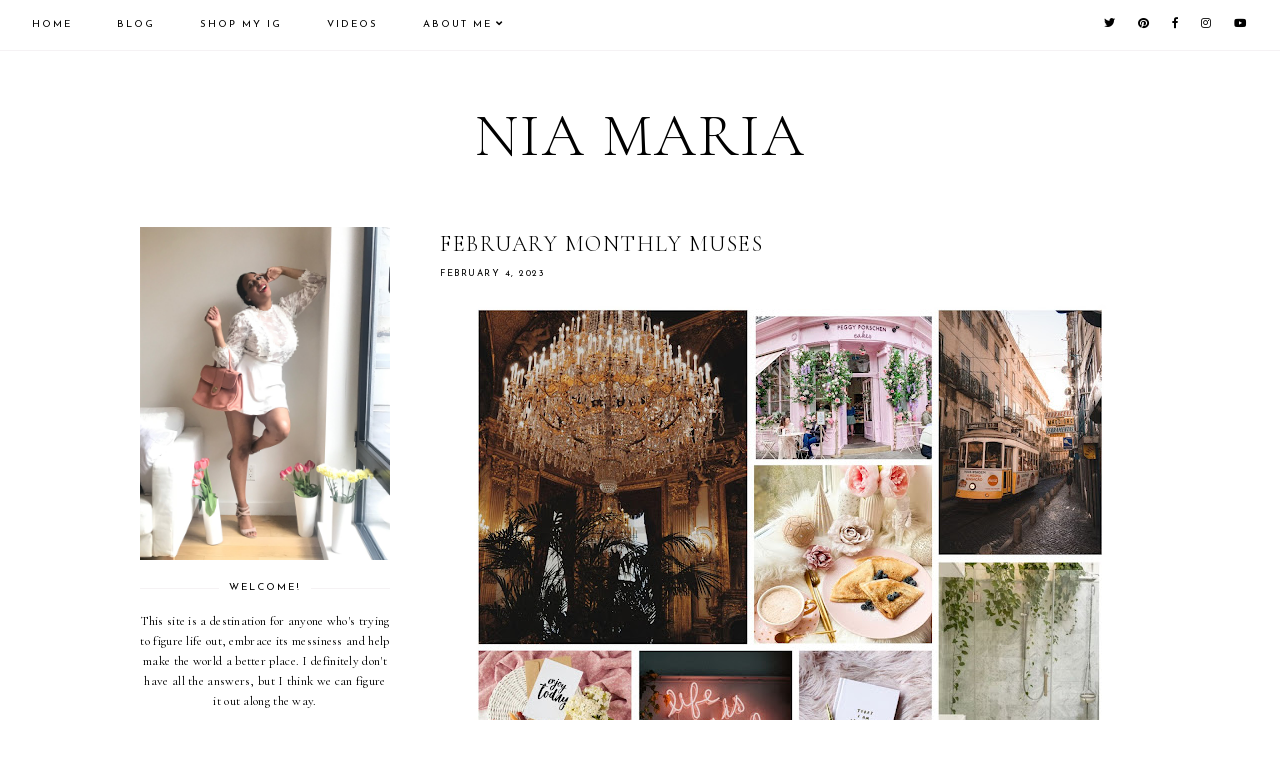

--- FILE ---
content_type: text/plain
request_url: https://www.google-analytics.com/j/collect?v=1&_v=j102&a=271557167&t=pageview&_s=1&dl=http%3A%2F%2Fwww.niamaria.org%2F2023%2F02%2F&ul=en-us%40posix&dt=February%202023%20%7C%20Nia%20Maria&sr=1280x720&vp=1280x720&_u=IEBAAEABAAAAACAAI~&jid=1417659900&gjid=2105240433&cid=895282303.1769104112&tid=UA-106581520-1&_gid=853472009.1769104112&_r=1&_slc=1&z=1812738685
body_size: -450
content:
2,cG-K1ND5ENGH2